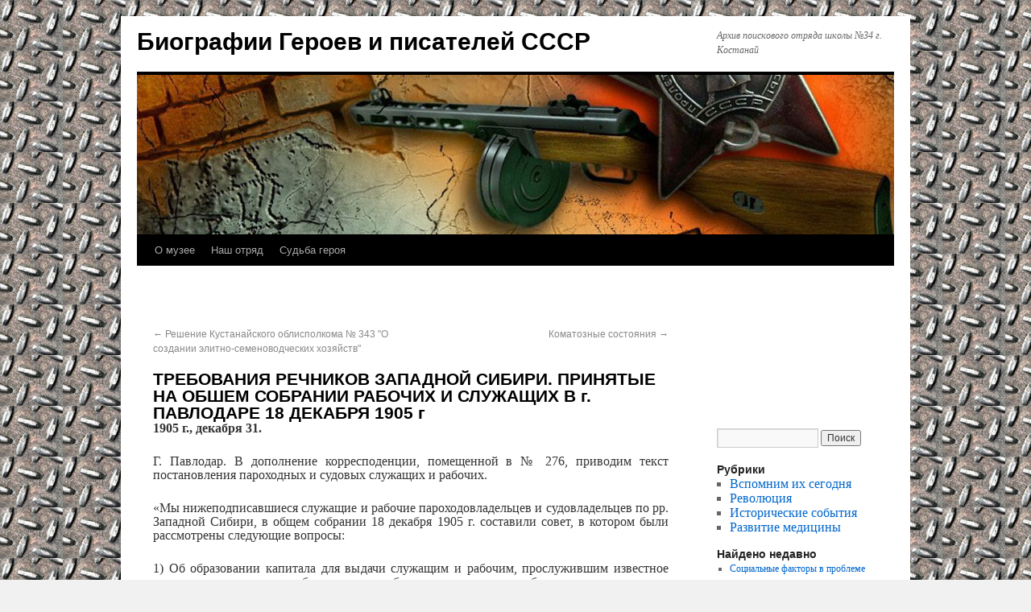

--- FILE ---
content_type: text/html;charset=UTF-8
request_url: https://pavelskaz.ru/1147.html
body_size: 9172
content:
<!DOCTYPE html>
<html dir="ltr" lang="ru-RU">
<head>
<meta name="viewport" content="width=device-width, initial-scale=1">
<meta http-equiv="content-type" content="text/html">
<meta charset="">
<title>ТРЕБОВАНИЯ РЕЧНИКОВ ЗАПАДНОЙ СИБИРИ. ПРИНЯТЫЕ НА ОБШЕМ СОБРАНИИ РАБОЧИХ И СЛУЖАЩИХ В г. ПАВЛОДАРЕ 18 ДЕКАБРЯ 1905 г | Биографии Героев и писателей СССР</title>
<link rel="profile" href="http://gmpg.org/xfn/11">
<link rel="stylesheet" type="text/css" media="all" href="wp-content/themes/twentyten/style.css">
<link rel="alternate" type="application/rss+xml" title="Биографии Героев и писателей СССР » Лента" href="feed.html">
<link rel="alternate" type="application/rss+xml" title="Биографии Героев и писателей СССР » Лента комментариев" href="comments/feed.html">
<link rel="EditURI" type="application/rsd+xml" title="RSD" href="xmlrpc0db0.php">
<link rel="wlwmanifest" type="application/wlwmanifest+xml" href="wp-includes/wlwmanifest.xml"> 
<link rel="index" title="Биографии Героев и писателей СССР" href="/">
<link rel="start" title="В г. ПОЛТОРАЦКЕ (НЫНЕ АШХАБАД) ОТКРЫТ ДОМ ДЕХКАНКИ 1" href="1.html">
<link rel="prev" title='Решение Кустанайского облисполкома № 343 "О создании элитно-семеноводческих хозяйств&quot' href="2459.html">
<link rel="next" title="Коматозные состояния" href="2778.html">
<link rel="canonical" href="1147.html">
<link rel="shortlink" href="index5a4f.html">
<style type="text/css">
body { background-image: url('wp-content/uploads/2012/02/f_4a5b8d38e7d51.jpg'); background-repeat: repeat; background-position: top left; background-attachment: scroll; }
</style>
</head>
<body class="single single-post postid-1147">
<div id="wrapper" class="hfeed">
	<div id="header">
		<div id="masthead">
			<div id="branding" role="banner">
								<div id="site-title">
					<span>
						<a href="/" title="Биографии Героев и писателей СССР" rel="home">Биографии Героев и писателей СССР</a>
					</span>
				</div>
				<div id="site-description">Архив поискового отряда школы №34 г. Костанай</div>
										<img src="wp-content/uploads/2012/02/cropped-big_731.jpg" width="940" height="198" alt="">
								</div>
<!-- #branding -->
			<div id="access" role="navigation">
			  				<div class="skip-link screen-reader-text"><a href="#content" title="Перейти к содержимому">Перейти к содержимому</a></div>
								<div class="menu">
	<ul>
		
		<li class="page_item page-item-1018"><a href="/" title="О музее">О музее</a></li>
<li class="page_item page-item-1014"><a href="#" title="Наш отряд">Наш отряд</a></li>
<li class="page_item page-item-2"><a href="about.html" title="Судьба героя">Судьба героя</a></li>
	</ul>
	</div>
			</div>
<!-- #access -->
		</div>
<!-- #masthead -->
	</div>
<!-- #header -->
	<div id="main"><div align="center">
<div id="SRTB_845365"></div><br>
<div id="SRTB_845704"></div><br>
<div id="SRTB_845705"></div>
</div>
		<div id="container">
			<div id="content" role="main">
				<div id="nav-above" class="navigation">
					<div class="nav-previous"><a href="2459.html" rel="prev"><span class="meta-nav">←</span> Решение Кустанайского облисполкома № 343 "О создании элитно-семеноводческих хозяйств&quot</a></div>
					<div class="nav-next"><a href="2778.html" rel="next">Коматозные состояния <span class="meta-nav">→</span></a></div>
				</div>
<!-- #nav-above -->
				<div id="post-1147" class="post-1147 post type-post hentry category-borba-rabochix-s-kapitalistami">
					<h1 class="entry-title">ТРЕБОВАНИЯ РЕЧНИКОВ ЗАПАДНОЙ СИБИРИ. ПРИНЯТЫЕ НА ОБШЕМ СОБРАНИИ РАБОЧИХ И СЛУЖАЩИХ В г. ПАВЛОДАРЕ 18 ДЕКАБРЯ 1905 г</h1>
					<div class="entry-meta">
						
					</div>
<!-- .entry-meta -->
					<div class="entry-content">						<p style="text-align:justify"><b>1905 г</b><b>., декабря 31.</b></p>
<p style="text-align:justify">Г. Павлодар. В дополнение корресподенции, помещенной в № 276, приводим текст постановления пароходных и судовых служащих и рабочих.</p>
<p style="text-align:justify">«Мы нижеподписавшиеся служащие и рабочие пароходовладельцев и судовладельцев по pp. Западной Сибири, в общем собрании 18 декабря 1905 г. составили совет, в котором были рассмотрены следующие вопросы:</p>
<p style="text-align:justify">1) Об образовании капитала для выдачи служащим и рабочим, прослужившим известное число лет, пенсии, пособия во время болезни или какого-либо несчастного случая, лишившего временно возможности продолжать службу.</p>
<p style="text-align:justify">2) Об учреждении специального технического и речного училища.</p>
<p style="text-align:justify">3) Об уничтожении произвола пароходовладельцев и судовладельцев по pp. Западной Сибири в увольнении от службы служащих и рабочих.</p>
<p style="text-align:justify">4) О медицинской помощи служащим и рабочим у пароходовладельцев по pp. Западной Сибири.</p>
<p style="text-align:justify">5) Об увеличении жалования служащим и рабочим у пароходовладельцев и судовладельцев по pp. Западной Сибири.</p>
<p style="text-align:justify">6) Об отпусках служащих и рабочих.»</p>
<p style="text-align:justify">После общего совещания 18 декабря 1905 г. постановили следующее:</p>
<p style="text-align:justify">«Предложить пароходовладельцам и судовладельцам на pp. Западной Сибири вносить ежегодно 5 процентов с той суммы, которая выплачивается ими каждый год служащим и рабочим в жалованье. Служащие и рабочие со своей стороны должны вносить из своего жалованья 1 процент для образования пенсионного капитала и для выдачи пособий во время болезни или какого-либо несчастного случая. В продолжение 5 лет образовавшийся капитал в процентах на оный должен оставаться нетронутым. По прошествии 5 лет общее собрание служащих и рабочих должно решить, достаточен ли образовав шийся в продолжение 5 лет капитал для выдачи пособий, если окажется недостаточен, то продолжить тот же взнос, не трогая капитала и процентов на капитал еще на 5 лет, больше или меньше смотря. по выяснившимся обстоятельствам и состоянию капитала. Пятипроцентный взнос пароходовладельцев и судовладельцев н однопроцентный сбор со служащих и рабо чих ежегодный должен быть беспрерывный во все время службы и существования пароходов и судов. Если какой-либо па-роходовладелсц и судовладелец прекратит свою деятельность, то внесенные им деньги для образования пенсионного капитала не возвращаются и однопроцентный сбор со служащих и рабочих в случае выхода из службы не возвращается. Вновь возникшие пароходовладельцы и судовладельцы должны подчиняться этим условиям и вступление в этот союз обязательно. Пособия на случай болезни и несчастных обстоятельств в жизни служащих и рабочих могут быть выдаваемы и до выработки устава о пенсиях й пособиях, и раньше 5-летнего срока, но только по постановлениям общего собрания служащих и рабочих. Общее собрание считается состоявшимся, если в нем будет участвовать не менее ста человек служащих и рабочих.</p>
<p style="text-align:justify">Председатель собрания и его товарищи и члены не менее трех выбираются ежегодно. Окончательная и детальная разработка устава о пенсиях и пособиях будет произведена тогда, когда будет решен вопрос о достаточности собранного пенсионного капитала. Вносимый иароходовладельцами и судовладельцами пятипроцентный взнос не высчитывается из жалования служащих и рабочих.</p>
<p style="text-align:justify">Пароходов, а дельцы и судовладельцы по pp. Западной Сибири должны на свои средства устроить специальное техническое и речное училище для обучения служащих и их детей. Наем учителей, тфислуги и содержание училища на средства пароходовладельцев и судовладельцев.</p>
<p style="text-align:justify">Училище должно быть устроено по типу училища в Нижнем Новгороде. Если пароходовладельцам и судовладельцам будет это не по силам, то они могут обратиться к правительству с просьбой о субсидии, единовременной или ежегодной, по соображению пароходовладельцев и судовладельцев.</p>
<p style="text-align:justify">Пароходовладельцы и судовладельцы не должны увольнять служащих и рабочих по своему произволу; увольнение может быть только по уважительным причинам. Вопрос этот,— уважительна или неуважительна причина увольнения,— должен быть разрешаем третейским судом, состоящим не менее из двадцати человек (из служащих и рабочих). Прогонные деньги уволенному должны быть выданы от места увольнения до места его наемки.</p>
<p style="text-align:justify">Пароходовладельцы и судовладельцы по pp. Западной Сибири в тех пунктах, где сосредоточиваются навигационные операции, как-то в городах Тюмени, Омске, Павлодаре и Барнауле, должны на свой счет содержать врачей. Лечение медикаментами служащих и рабочих бесплатно. В остальных пунктах, где останавливаются на зиму пароходы и суда, должны быть фельдшера для подачи медицинской помощи служащим и рабочим бесплатно. Содержание фельдшерам от пароходовладельцев.</p>
<p style="text-align:justify">Жалованье служащим и рабочим должно быть увеличено так: получающим от 1 000 руб. и более в год — на 10 проценто от 700 руб. до 1 000 руб.— на 15 процентов, от 500 руб. до 700 руб.– на 20 процентов, от 300 руб. до 500 руб.— на 25 процентов, от 200 руб. до 300 руб.— на 30 процентов.</p>
<p style="text-align:justify">Кочегары на пассажирских пароходах должны получать не менее 20 руб., на остальных — не менее 18 руб. в месяц. Матросы должны получать жалованье от 14 до 16 руб. в месяц.</p>
<p style="text-align:justify">Все служащие и рабочие, прослужившие не менее 2 лет, в каждые два года имеют право отпуска на один месяц с сохранением содержания. Этот отпуск возможен, если со стороны служащих и рабочих того парохода или конторы, где он в данный момент служит, не будет препятствий; уволенный в отпуск имеет право бесплатного переезда на всех пароходах по pp. Западной Сибири.</p>
<p style="text-align:justify">Всем служащим и рабочим при зимовках должны быть выдаваемы квартирные деньги на счет пароходовладельцев и судовладельцев, а также отопление и освещение квартир на их счет.</p>
<p style="text-align:justify">Газета «Семипалатинский листок» .. № 278. 31 декабря 1905 г.</p>
											
<br><small>
<script type="text/javascript">
<!--
var _acic={dataProvider:10};(function(){var e=document.createElement("script");e.type="text/javascript";e.async=true;e.src="//www.acint.net/aci.js";var t=document.getElementsByTagName("script")[0];t.parentNode.insertBefore(e,t)})()
//-->
</script></small>
</div>
<!-- .entry-content -->
					<div class="entry-utility">
						
					</div>
<!-- .entry-utility -->
				</div>
<!-- #post-## -->
				<div id="nav-below" class="navigation">
					<div class="nav-previous"></div>
					<div class="nav-next"></div>
				</div>
<!-- #nav-below -->
				
	
			
				<b>Другие записи:</b>
				<ul>  
    
<li class="li1"><a href="2459.html" title='Решение Кустанайского облисполкома № 343 "О создании элитно-семеноводческих хозяйств&quot'>Решение Кустанайского облисполкома № 343 "О создании элитно-семеноводческих хозяйств&quot</a></li>
<li class="li2"><a href="3212.html" title="Организация постоянных комиссий по проблемам людей старших возрастов">Организация постоянных комиссий по проблемам людей старших возрастов</a></li>
<li class="li1"><a href="1551.html" title="Сражения между советскими войсками и армией Деникина">Сражения между советскими войсками и армией Деникина</a></li>
<li class="li2"><a href="1709.html" title="Рост технической оснащенности сельского хозяйства">Рост технической оснащенности сельского хозяйства</a></li>
<li class="li1"><a href="2496.html" title="Решение № 424 Кустанайского облисполкома о привлечении транспорта для вывоза зерна на период уборки урожая в районах освоения целинных и залежных земель">Решение № 424 Кустанайского облисполкома о привлечении транспорта для вывоза зерна на период уборки урожая в районах освоения целинных и залежных земель</a></li>  
</ul>
			
			
			
		
			
			
			</div>
<!-- #content -->
		</div>
<!-- #container -->
		<div id="primary" class="widget-area" role="complementary"><br>
<p></p><br /><br /><br /><br>
<div id="SRTB_845706"></div><br>
<div id="SRTB_845707"></div>
			<ul class="xoxo">
	
			<li id="search" class="widget-container widget_search">
				<form role="search" method="get" id="searchform" action="/">
	<div>
<label class="screen-reader-text" for="s">Найти:</label>
	<input type="text" value="" name="s" id="s">
	<input type="submit" id="searchsubmit" value="Поиск">
	</div>
	</form>			</li>
        <li id="archives" class="widget-container">
				<h3 class="widget-title">Рубрики</h3>
			<ul id="mymenu">
        <li>
<a href="#">Вспомним их сегодня</a>
            <ul>
            <li><a href="category/borba-za-prava-cheloveka.html">Борьба за права человека</a></li>
<li><a href="category/borba-kultury-i-cenzury.html">Борьба культуры и цензуры</a></li>
<li><a href="category/geroi-bel-ber.html">Герои: Бел... - Бер...</a></li>
<li><a href="category/geroi-ber-dm.html">Герои: Бер... - Дм...</a></li>
<li><a href="category/geroi-do-kar.html">Герои: До... - Кар...</a></li>
<li><a href="category/geroi-kar-le.html">Герои: Кар... - Ле...</a></li>
<li><a href="category/geroi-li-na.html">Герои: Ли… - На…</a></li>
<li><a href="category/geroi-na-sa.html">Герои: На…- Са</a></li>
<li><a href="category/geroi-sa-tur.html">Герои: Са… - Тур…</a></li>
<li><a href="category/geroi-tyu-ya.html">Герои: Тю… - Я</a></li>
<li><a href="category/istoriya-nauchnyx-otkrytij.html">История научных открытий</a></li>
<li><a href="category/istoriya-strany-do-revolyucii.html">История страны до революции</a></li>
<li><a href="category/kulturnye-cennosti-nashej-strany.html">Культурные ценности нашей страны</a></li>
<li><a href="category/pamyat-geroyam.html">Память героям</a></li>
<li><a href="category/pisateli-a-zho.html">Писатели: А… - Жо…</a></li>
<li><a href="category/pisateli-zhar-sa.html">Писатели: Жар…- Са</a></li>
<li><a href="category/pisateli-sa-e.html">Писатели: Са… - Э…</a></li>
<li><a href="category/stroitelstvo-voennogo-vremeni.html">Строительство военного времени</a></li>
<li><a href="category/tradicionnoe-stroitelstvo.html">Традиционное строительство</a></li>
</ul>
</li>
<li>
<a href="#">Революция</a>
<ul>
<li><a href="category/agitacionnye-materialy-dlya-zhenshhin.html">Агитационные материалы для женщин</a></li>
<li><a href="category/borba-krestyan-za-svobodu.html">Борьба крестьян за свободу</a></li>
<li><a href="category/borba-rabochix-s-kapitalistami.html">Борьба рабочих с капиталистами</a></li>
<li><a href="category/dejstviya-carskoj-oxranki.html">Действия царской охранки</a></li>
<li><a href="category/dekrety-novoj-vlasti.html">Декреты новой власти</a></li>
<li><a href="category/zhandarmskaya-perepiska.html">Жандармская переписка</a></li>
<li><a href="category/zhenshhiny-vostoka.html">Женщины Востока</a></li>
<li><a href="category/za-zhenskoe-ravnopravie.html">За женское равноправие</a></li>
<li><a href="category/zabastovki-rabochix.html">Забастовки рабочих</a></li>
<li><a href="category/karatelnye-operacii.html">Карательные операции</a></li>
<li><a href="category/mirnaya-revolyuciya.html">Мирная революция</a></li>
<li><a href="category/o-revolyucii.html">О революции</a></li>
<li><a href="category/razvitie-novoj-vlasti-na-sele.html">Развитие новой власти на селе</a></li>
<li><a href="category/razvitie-selskoxozyajstvennoj-kooperacii.html">Развитие сельскохозяйственной кооперации</a></li>
<li><a href="category/rezolyucii-rabochix-sobranij.html">Резолюции рабочих собраний</a></li>
<li><a href="category/sezdy-i-soveshhaniya-zhenshhin.html">Съезды и совещания женщин</a></li>
<li><a href="category/uspexi-promyshlennogo-stroitelstva.html">Успехи промышленного строительства</a></li>
</ul>
</li>
<br>
<li>
<a href="#">Исторические события</a>
<ul>
<li><a href="category/daesh-strane-uglya.html">«Даешь стране угля!»</a></li>
<li><a href="category/bogatstva-kraya-soxranim.html">Богатства края – сохраним!</a></li>
<li><a href="category/vlast-zabotilas-o-narode.html">Власть заботилась о народе</a></li>
<li><a href="category/do-revolyucii-my-kak-ne-zhili.html">До революции мы как не жили</a></li>
<li><a href="category/zhili-my-xorosho.html">Жили мы хорошо</a></li>
<li><a href="category/zhile-dlya-molodyx-semej.html">Жилье для молодых семей</a></li>
<li><a href="category/zemlyu-krestyanam-fabriki-rabochim.html">Землю – крестьянам, фабрики - рабочим</a></li>
<li><a href="category/i-kultura-tozhe-byla-v-pochete.html">И культура тоже была в почете!</a></li>
<li><a href="category/izvestno-vsem-uchene-svet.html">Известно всем: ученье – свет!</a></li>
<li><a href="category/istoriya-stepi.html">История степи</a></li>
<li><a href="category/itogi-pervoj-pyatiletki.html">Итоги первой пятилетки</a></li>
<li><a href="category/kak-vse-nachinalos.html">Как все начиналось</a></li>
<li><a href="category/kak-podderzhivali-otechestvennogo-proizvoditelya.html">Как поддерживали отечественного производителя</a></li>
<li><a href="category/muzyka-gor-i-stepej.html">Музыка гор и степей</a></li>
<li><a href="category/nedostatki-i-oshibki.html">Недостатки и ошибки</a></li>
<li><a href="category/obedinim-usiliya-vlasti-i-biznesa.html">Объединим усилия власти и бизнеса!</a></li>
<li><a href="category/partiya-um-chest-i-sovest-toj-epoxi.html">Партия – ум, честь и совесть… той эпохи</a></li>
<li><a href="category/rabota-v-sovxozax.html">Работа в совхозах</a></li>
<li><a href="category/resheniya-na-samom-vysokom-urovne.html">Решения на самом высоком уровне</a></li>
<li><a href="category/sobrannoe-soxranim-i-priumnozhim.html">Собранное – сохраним и приумножим</a></li>
<li><a href="category/tak-podnimali-celinu.html">Так поднимали целину</a></li>
</ul>
</li>
<li>
<a href="#">Развитие медицины</a>
<ul>
<li><a href="category/beregite-serdce.html">Берегите сердце!</a></li>
<li><a href="category/dostizheniya-sovremennoj-mediciny.html">Достижения современной медицины</a></li>
<li><a href="category/zashhita-ot-zarazheniya-virusami.html">Защита от заражения вирусами</a></li>
<li><a href="category/zdorove-vashix-glaz.html">Здоровье Ваших глаз</a></li>
<li><a href="category/zdorove-materi-i-rebenka.html">Здоровье матери и ребенка</a></li>
<li><a href="category/kogda-ne-xvataet-vozduxa.html">Когда не хватает воздуха</a></li>
<li><a href="category/koncepciya-zdorovoj-polovoj-zhizni.html">Концепция здоровой половой жизни</a></li>
<li><a href="category/nad-otkrytym-serdcem.html">Над открытым сердцем</a></li>
<li><a href="category/nashe-serdce.html">Наше сердце</a></li>
<li><a href="category/ne-tak-strashna-opuxol.html">Не так страшна опухоль!</a></li>
<li><a href="category/obshhaya-kultura-vracha.html">Общая культура врача</a></li>
<li><a href="category/oslozhneniya-pri-operaciyax-na-pochkax.html">Осложнения при операциях на почках</a></li>
<li><a href="category/profilaktika-zabolevanij-sosudov.html">Профилактика заболеваний сосудов</a></li>
<li><a href="category/profilaktika-tuberkuleza.html">Профилактика туберкулеза</a></li>
<li>Сексуальные проблемы</li>
</ul>
</li>
        
        </ul>
</li>
				<li id="meta" class="widget-container">
				<h3 class="widget-title">Найдено недавно</h3>
				<ul>
         
<li class="li1">
<a href="3601.html" title="Социальные факторы в проблеме неврозов">Социальные факторы в проблеме неврозов</a><br>12.12.2013</li>
<li class="li2">
<a href="978.html" title="Постановление Комиссии ЦК КПСС «О пополнении состава Комиссии по отбору и приобретению кинофильмов капиталистических стран»">Постановление Комиссии ЦК КПСС «О пополнении состава Комиссии по отбору и приобретению кинофильмов капиталистических стран»</a><br>1.12.2013</li>
<li class="li1">
<a href="1002.html" title="Записка Министерства культуры СССР">Записка Министерства культуры СССР</a><br>30.11.2013</li>
<li class="li2">
<a href="3600.html" title="Психология современного человека">Психология современного человека</a><br>17.11.2013</li>
<li class="li1">
<a href="1001.html" title="Записка Министерства культуры СССР">Записка Министерства культуры СССР</a><br>16.11.2013</li>
<li class="li2">
<a href="1000.html" title="Записка отделов ЦК КПСС">Записка отделов ЦК КПСС</a><br>17.10.2013</li>				</ul>
			</li>
			
			<li id="archives" class="widget-container">
				<h3 class="widget-title">Подшивки документов</h3>
				<ul>
						<li><a href="date/2013/12.html" title="Декабрь 2013">Декабрь 2013</a></li>
	<li><a href="date/2013/11.html" title="Ноябрь 2013">Ноябрь 2013</a></li>
	<li><a href="date/2013/10.html" title="Октябрь 2013">Октябрь 2013</a></li>
	<li><a href="date/2013/09.html" title="Сентябрь 2013">Сентябрь 2013</a></li>
	<li><a href="date/2013/08.html" title="Август 2013">Август 2013</a></li>
	<li><a href="date/2013/07.html" title="Июль 2013">Июль 2013</a></li>
	<li><a href="date/2013/06.html" title="Июнь 2013">Июнь 2013</a></li>
	<li><a href="date/2013/05.html" title="Май 2013">Май 2013</a></li>
	<li><a href="date/2013/04.html" title="Апрель 2013">Апрель 2013</a></li>
	<li><a href="date/2013/03.html" title="Март 2013">Март 2013</a></li>
	<li><a href="date/2013/02.html" title="Февраль 2013">Февраль 2013</a></li>
	<li><a href="date/2012/12.html" title="Декабрь 2012">Декабрь 2012</a></li>
	<li><a href="date/2012/10.html" title="Октябрь 2012">Октябрь 2012</a></li>
	<li><a href="date/2012/09.html" title="Сентябрь 2012">Сентябрь 2012</a></li>
	<li><a href="date/2012/08.html" title="Август 2012">Август 2012</a></li>
	<li><a href="date/2012/07.html" title="Июль 2012">Июль 2012</a></li>
	<li><a href="date/2012/06.html" title="Июнь 2012">Июнь 2012</a></li>
	<li><a href="date/2012/05.html" title="Май 2012">Май 2012</a></li>
	<li><a href="date/2012/04.html" title="Апрель 2012">Апрель 2012</a></li>
	<li><a href="date/2012/03.html" title="Март 2012">Март 2012</a></li>
	<li><a href="date/2012/02.html" title="Февраль 2012">Февраль 2012</a></li>
	<li><a href="date/2012/01.html" title="Январь 2012">Январь 2012</a></li>
	<li><a href="date/2011/12.html" title="Декабрь 2011">Декабрь 2011</a></li>
	<li><a href="date/2011/11.html" title="Ноябрь 2011">Ноябрь 2011</a></li>
	<li><a href="date/2011/10.html" title="Октябрь 2011">Октябрь 2011</a></li>
				</ul>
			</li>
		
			</ul>
		</div>
<!-- #primary .widget-area -->
	</div>
<!-- #main -->
	<div id="footer" role="contentinfo">
		<div id="colophon">
			<div id="site-info">
				<a href="/" title="Биографии Героев и писателей СССР" rel="home">
					Биографии Героев и писателей СССР<br>
По вопросам сотрудничества и другим вопросам по работе сайта пишите на cleogroup[собака]yandex.ru				</a>
			</div>
<!-- #site-info -->
			<div id="site-generator">
				Copyright © 2013-<script type="text/javascript">
 document.write(new Date().getFullYear());
</script> Телекоммуникационное право
				
			</div>
<!-- #site-generator -->
		</div>
<!-- #colophon -->
	</div>
<!-- #footer -->
</div>
<!-- #wrapper -->
<!-- Yandex.Metrika counter --> <script type="text/javascript" > (function(m,e,t,r,i,k,a){m[i]=m[i]||function(){(m[i].a=m[i].a||[]).push(arguments)}; m[i].l=1*new Date(); for (var j = 0; j < document.scripts.length; j++) {if (document.scripts[j].src === r) { return; }} k=e.createElement(t),a=e.getElementsByTagName(t)[0],k.async=1,k.src=r,a.parentNode.insertBefore(k,a)}) (window, document, "script", "https://cdn.jsdelivr.net/npm/yandex-metrica-watch/tag.js", "ym"); ym(93049455, "init", { clickmap:true, trackLinks:true, accurateTrackBounce:true }); </script> <noscript><div><img src="https://mc.yandex.ru/watch/93049455" style="position:absolute; left:-9999px;" alt="" /></div></noscript> <!-- /Yandex.Metrika counter -->

<script async src="https://ftuwhzasnw.com/1015278/07c982d207ce951a25015e1bcc779f239edb48e0.js"></script>

<script
    async="async"
    src="https://cdn-rtb.sape.ru/rtb-b/js/286/2/140286.js"
    type="text/javascript">
</script></body>
</html>
